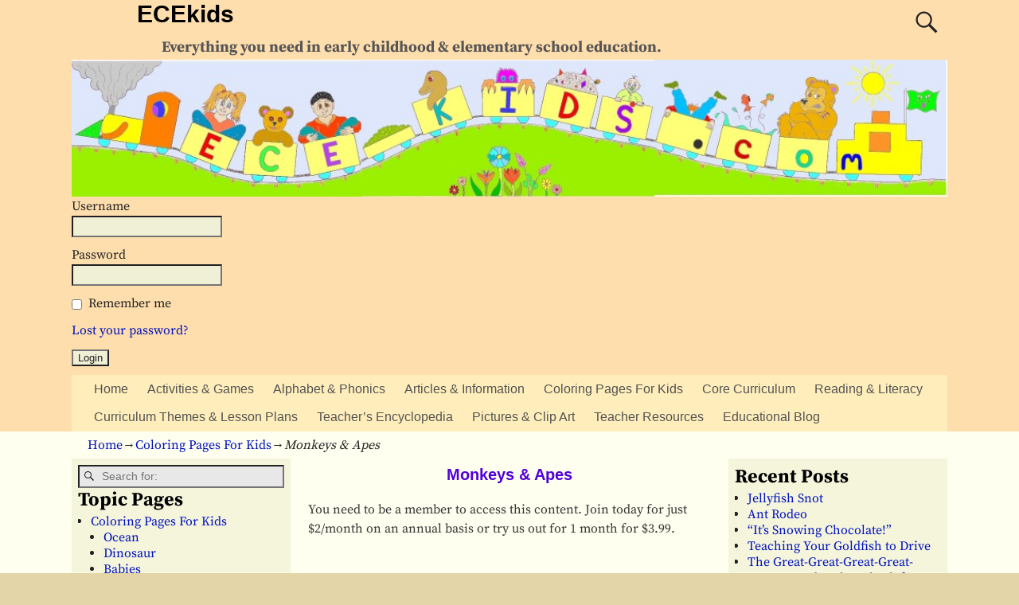

--- FILE ---
content_type: text/html; charset=UTF-8
request_url: https://ecekids.com/coloring-pages-member/zoo/
body_size: 17419
content:
<!DOCTYPE html>
<html lang="en-US">
<head>
    <meta charset="UTF-8"/>
    <meta name='viewport' content='width=device-width,initial-scale=1.0' />

    <link rel="profile" href="//gmpg.org/xfn/11"/>
    <link rel="pingback" href=""/>

    <!-- Self-host Google Fonts -->
<link href='https://ecekids.com/wp-content/themes/weaver-xtreme/assets/css/fonts/google/google-fonts.min.css?ver=6.7' rel='stylesheet' type='text/css'>
<meta name='robots' content='index, follow, max-image-preview:large, max-snippet:-1, max-video-preview:-1' />
	<style>img:is([sizes="auto" i], [sizes^="auto," i]) { contain-intrinsic-size: 3000px 1500px }</style>
	
	<!-- This site is optimized with the Yoast SEO plugin v26.8 - https://yoast.com/product/yoast-seo-wordpress/ -->
	<title>Monkeys &amp; Apes - ECEkids</title>
	<link rel="canonical" href="https://ecekids.com/coloring-pages-member/zoo/" />
	<meta property="og:locale" content="en_US" />
	<meta property="og:type" content="article" />
	<meta property="og:title" content="Monkeys &amp; Apes - ECEkids" />
	<meta property="og:description" content="You need to be a member to access this content. Join today for just $2/month on an annual basis or try us out for 1 month for $3.99. &nbsp; Learn more. Register New Account Log in to renew or change &hellip; Continue reading &rarr;" />
	<meta property="og:url" content="https://ecekids.com/coloring-pages-member/zoo/" />
	<meta property="og:site_name" content="ECEkids" />
	<meta property="article:modified_time" content="2024-08-06T19:38:29+00:00" />
	<meta property="og:image" content="https://ecekids.com/wp-content/uploads/2024/08/Ape-Face-Coloring-pdf-image-232x300.jpg" />
	<meta name="twitter:card" content="summary_large_image" />
	<meta name="twitter:label1" content="Est. reading time" />
	<meta name="twitter:data1" content="2 minutes" />
	<script type="application/ld+json" class="yoast-schema-graph">{"@context":"https://schema.org","@graph":[{"@type":"WebPage","@id":"https://ecekids.com/coloring-pages-member/zoo/","url":"https://ecekids.com/coloring-pages-member/zoo/","name":"Monkeys & Apes - ECEkids","isPartOf":{"@id":"https://ecekids.com/#website"},"primaryImageOfPage":{"@id":"https://ecekids.com/coloring-pages-member/zoo/#primaryimage"},"image":{"@id":"https://ecekids.com/coloring-pages-member/zoo/#primaryimage"},"thumbnailUrl":"https://ecekids.com/wp-content/uploads/2024/08/Ape-Face-Coloring-pdf-image-232x300.jpg","datePublished":"2017-05-30T19:46:13+00:00","dateModified":"2024-08-06T19:38:29+00:00","breadcrumb":{"@id":"https://ecekids.com/coloring-pages-member/zoo/#breadcrumb"},"inLanguage":"en-US","potentialAction":[{"@type":"ReadAction","target":["https://ecekids.com/coloring-pages-member/zoo/"]}]},{"@type":"ImageObject","inLanguage":"en-US","@id":"https://ecekids.com/coloring-pages-member/zoo/#primaryimage","url":"https://ecekids.com/wp-content/uploads/2024/08/Ape-Face-Coloring-pdf-image.jpg","contentUrl":"https://ecekids.com/wp-content/uploads/2024/08/Ape-Face-Coloring-pdf-image.jpg","width":612,"height":792},{"@type":"BreadcrumbList","@id":"https://ecekids.com/coloring-pages-member/zoo/#breadcrumb","itemListElement":[{"@type":"ListItem","position":1,"name":"Home","item":"https://ecekids.com/"},{"@type":"ListItem","position":2,"name":"Coloring Pages For Kids","item":"https://ecekids.com/coloring-pages-member/"},{"@type":"ListItem","position":3,"name":"Monkeys &#038; Apes"}]},{"@type":"WebSite","@id":"https://ecekids.com/#website","url":"https://ecekids.com/","name":"ECEkids","description":"Everything you need in early childhood &amp; elementary school education.","potentialAction":[{"@type":"SearchAction","target":{"@type":"EntryPoint","urlTemplate":"https://ecekids.com/?s={search_term_string}"},"query-input":{"@type":"PropertyValueSpecification","valueRequired":true,"valueName":"search_term_string"}}],"inLanguage":"en-US"}]}</script>
	<!-- / Yoast SEO plugin. -->


<link rel='dns-prefetch' href='//www.googletagmanager.com' />
<link rel='dns-prefetch' href='//stats.wp.com' />
<link rel="alternate" type="application/rss+xml" title="ECEkids &raquo; Feed" href="https://ecekids.com/feed/" />
<link rel="alternate" type="application/rss+xml" title="ECEkids &raquo; Comments Feed" href="https://ecekids.com/comments/feed/" />
<script type="text/javascript">
/* <![CDATA[ */
window._wpemojiSettings = {"baseUrl":"https:\/\/s.w.org\/images\/core\/emoji\/16.0.1\/72x72\/","ext":".png","svgUrl":"https:\/\/s.w.org\/images\/core\/emoji\/16.0.1\/svg\/","svgExt":".svg","source":{"concatemoji":"https:\/\/ecekids.com\/wp-includes\/js\/wp-emoji-release.min.js?ver=fd8fcb11ccf82be851e4af1081acc0a1"}};
/*! This file is auto-generated */
!function(s,n){var o,i,e;function c(e){try{var t={supportTests:e,timestamp:(new Date).valueOf()};sessionStorage.setItem(o,JSON.stringify(t))}catch(e){}}function p(e,t,n){e.clearRect(0,0,e.canvas.width,e.canvas.height),e.fillText(t,0,0);var t=new Uint32Array(e.getImageData(0,0,e.canvas.width,e.canvas.height).data),a=(e.clearRect(0,0,e.canvas.width,e.canvas.height),e.fillText(n,0,0),new Uint32Array(e.getImageData(0,0,e.canvas.width,e.canvas.height).data));return t.every(function(e,t){return e===a[t]})}function u(e,t){e.clearRect(0,0,e.canvas.width,e.canvas.height),e.fillText(t,0,0);for(var n=e.getImageData(16,16,1,1),a=0;a<n.data.length;a++)if(0!==n.data[a])return!1;return!0}function f(e,t,n,a){switch(t){case"flag":return n(e,"\ud83c\udff3\ufe0f\u200d\u26a7\ufe0f","\ud83c\udff3\ufe0f\u200b\u26a7\ufe0f")?!1:!n(e,"\ud83c\udde8\ud83c\uddf6","\ud83c\udde8\u200b\ud83c\uddf6")&&!n(e,"\ud83c\udff4\udb40\udc67\udb40\udc62\udb40\udc65\udb40\udc6e\udb40\udc67\udb40\udc7f","\ud83c\udff4\u200b\udb40\udc67\u200b\udb40\udc62\u200b\udb40\udc65\u200b\udb40\udc6e\u200b\udb40\udc67\u200b\udb40\udc7f");case"emoji":return!a(e,"\ud83e\udedf")}return!1}function g(e,t,n,a){var r="undefined"!=typeof WorkerGlobalScope&&self instanceof WorkerGlobalScope?new OffscreenCanvas(300,150):s.createElement("canvas"),o=r.getContext("2d",{willReadFrequently:!0}),i=(o.textBaseline="top",o.font="600 32px Arial",{});return e.forEach(function(e){i[e]=t(o,e,n,a)}),i}function t(e){var t=s.createElement("script");t.src=e,t.defer=!0,s.head.appendChild(t)}"undefined"!=typeof Promise&&(o="wpEmojiSettingsSupports",i=["flag","emoji"],n.supports={everything:!0,everythingExceptFlag:!0},e=new Promise(function(e){s.addEventListener("DOMContentLoaded",e,{once:!0})}),new Promise(function(t){var n=function(){try{var e=JSON.parse(sessionStorage.getItem(o));if("object"==typeof e&&"number"==typeof e.timestamp&&(new Date).valueOf()<e.timestamp+604800&&"object"==typeof e.supportTests)return e.supportTests}catch(e){}return null}();if(!n){if("undefined"!=typeof Worker&&"undefined"!=typeof OffscreenCanvas&&"undefined"!=typeof URL&&URL.createObjectURL&&"undefined"!=typeof Blob)try{var e="postMessage("+g.toString()+"("+[JSON.stringify(i),f.toString(),p.toString(),u.toString()].join(",")+"));",a=new Blob([e],{type:"text/javascript"}),r=new Worker(URL.createObjectURL(a),{name:"wpTestEmojiSupports"});return void(r.onmessage=function(e){c(n=e.data),r.terminate(),t(n)})}catch(e){}c(n=g(i,f,p,u))}t(n)}).then(function(e){for(var t in e)n.supports[t]=e[t],n.supports.everything=n.supports.everything&&n.supports[t],"flag"!==t&&(n.supports.everythingExceptFlag=n.supports.everythingExceptFlag&&n.supports[t]);n.supports.everythingExceptFlag=n.supports.everythingExceptFlag&&!n.supports.flag,n.DOMReady=!1,n.readyCallback=function(){n.DOMReady=!0}}).then(function(){return e}).then(function(){var e;n.supports.everything||(n.readyCallback(),(e=n.source||{}).concatemoji?t(e.concatemoji):e.wpemoji&&e.twemoji&&(t(e.twemoji),t(e.wpemoji)))}))}((window,document),window._wpemojiSettings);
/* ]]> */
</script>
<style id='wp-emoji-styles-inline-css' type='text/css'>

	img.wp-smiley, img.emoji {
		display: inline !important;
		border: none !important;
		box-shadow: none !important;
		height: 1em !important;
		width: 1em !important;
		margin: 0 0.07em !important;
		vertical-align: -0.1em !important;
		background: none !important;
		padding: 0 !important;
	}
</style>
<link rel='stylesheet' id='wp-block-library-css' href='https://ecekids.com/wp-includes/css/dist/block-library/style.min.css?ver=fd8fcb11ccf82be851e4af1081acc0a1' type='text/css' media='all' />
<style id='wp-block-library-theme-inline-css' type='text/css'>
.wp-block-audio :where(figcaption){color:#555;font-size:13px;text-align:center}.is-dark-theme .wp-block-audio :where(figcaption){color:#ffffffa6}.wp-block-audio{margin:0 0 1em}.wp-block-code{border:1px solid #ccc;border-radius:4px;font-family:Menlo,Consolas,monaco,monospace;padding:.8em 1em}.wp-block-embed :where(figcaption){color:#555;font-size:13px;text-align:center}.is-dark-theme .wp-block-embed :where(figcaption){color:#ffffffa6}.wp-block-embed{margin:0 0 1em}.blocks-gallery-caption{color:#555;font-size:13px;text-align:center}.is-dark-theme .blocks-gallery-caption{color:#ffffffa6}:root :where(.wp-block-image figcaption){color:#555;font-size:13px;text-align:center}.is-dark-theme :root :where(.wp-block-image figcaption){color:#ffffffa6}.wp-block-image{margin:0 0 1em}.wp-block-pullquote{border-bottom:4px solid;border-top:4px solid;color:currentColor;margin-bottom:1.75em}.wp-block-pullquote cite,.wp-block-pullquote footer,.wp-block-pullquote__citation{color:currentColor;font-size:.8125em;font-style:normal;text-transform:uppercase}.wp-block-quote{border-left:.25em solid;margin:0 0 1.75em;padding-left:1em}.wp-block-quote cite,.wp-block-quote footer{color:currentColor;font-size:.8125em;font-style:normal;position:relative}.wp-block-quote:where(.has-text-align-right){border-left:none;border-right:.25em solid;padding-left:0;padding-right:1em}.wp-block-quote:where(.has-text-align-center){border:none;padding-left:0}.wp-block-quote.is-large,.wp-block-quote.is-style-large,.wp-block-quote:where(.is-style-plain){border:none}.wp-block-search .wp-block-search__label{font-weight:700}.wp-block-search__button{border:1px solid #ccc;padding:.375em .625em}:where(.wp-block-group.has-background){padding:1.25em 2.375em}.wp-block-separator.has-css-opacity{opacity:.4}.wp-block-separator{border:none;border-bottom:2px solid;margin-left:auto;margin-right:auto}.wp-block-separator.has-alpha-channel-opacity{opacity:1}.wp-block-separator:not(.is-style-wide):not(.is-style-dots){width:100px}.wp-block-separator.has-background:not(.is-style-dots){border-bottom:none;height:1px}.wp-block-separator.has-background:not(.is-style-wide):not(.is-style-dots){height:2px}.wp-block-table{margin:0 0 1em}.wp-block-table td,.wp-block-table th{word-break:normal}.wp-block-table :where(figcaption){color:#555;font-size:13px;text-align:center}.is-dark-theme .wp-block-table :where(figcaption){color:#ffffffa6}.wp-block-video :where(figcaption){color:#555;font-size:13px;text-align:center}.is-dark-theme .wp-block-video :where(figcaption){color:#ffffffa6}.wp-block-video{margin:0 0 1em}:root :where(.wp-block-template-part.has-background){margin-bottom:0;margin-top:0;padding:1.25em 2.375em}
</style>
<style id='classic-theme-styles-inline-css' type='text/css'>
/*! This file is auto-generated */
.wp-block-button__link{color:#fff;background-color:#32373c;border-radius:9999px;box-shadow:none;text-decoration:none;padding:calc(.667em + 2px) calc(1.333em + 2px);font-size:1.125em}.wp-block-file__button{background:#32373c;color:#fff;text-decoration:none}
</style>
<link rel='stylesheet' id='mediaelement-css' href='https://ecekids.com/wp-includes/js/mediaelement/mediaelementplayer-legacy.min.css?ver=4.2.17' type='text/css' media='all' />
<link rel='stylesheet' id='wp-mediaelement-css' href='https://ecekids.com/wp-includes/js/mediaelement/wp-mediaelement.min.css?ver=fd8fcb11ccf82be851e4af1081acc0a1' type='text/css' media='all' />
<style id='jetpack-sharing-buttons-style-inline-css' type='text/css'>
.jetpack-sharing-buttons__services-list{display:flex;flex-direction:row;flex-wrap:wrap;gap:0;list-style-type:none;margin:5px;padding:0}.jetpack-sharing-buttons__services-list.has-small-icon-size{font-size:12px}.jetpack-sharing-buttons__services-list.has-normal-icon-size{font-size:16px}.jetpack-sharing-buttons__services-list.has-large-icon-size{font-size:24px}.jetpack-sharing-buttons__services-list.has-huge-icon-size{font-size:36px}@media print{.jetpack-sharing-buttons__services-list{display:none!important}}.editor-styles-wrapper .wp-block-jetpack-sharing-buttons{gap:0;padding-inline-start:0}ul.jetpack-sharing-buttons__services-list.has-background{padding:1.25em 2.375em}
</style>
<style id='global-styles-inline-css' type='text/css'>
:root{--wp--preset--aspect-ratio--square: 1;--wp--preset--aspect-ratio--4-3: 4/3;--wp--preset--aspect-ratio--3-4: 3/4;--wp--preset--aspect-ratio--3-2: 3/2;--wp--preset--aspect-ratio--2-3: 2/3;--wp--preset--aspect-ratio--16-9: 16/9;--wp--preset--aspect-ratio--9-16: 9/16;--wp--preset--color--black: #000000;--wp--preset--color--cyan-bluish-gray: #abb8c3;--wp--preset--color--white: #ffffff;--wp--preset--color--pale-pink: #f78da7;--wp--preset--color--vivid-red: #cf2e2e;--wp--preset--color--luminous-vivid-orange: #ff6900;--wp--preset--color--luminous-vivid-amber: #fcb900;--wp--preset--color--light-green-cyan: #7bdcb5;--wp--preset--color--vivid-green-cyan: #00d084;--wp--preset--color--pale-cyan-blue: #8ed1fc;--wp--preset--color--vivid-cyan-blue: #0693e3;--wp--preset--color--vivid-purple: #9b51e0;--wp--preset--gradient--vivid-cyan-blue-to-vivid-purple: linear-gradient(135deg,rgba(6,147,227,1) 0%,rgb(155,81,224) 100%);--wp--preset--gradient--light-green-cyan-to-vivid-green-cyan: linear-gradient(135deg,rgb(122,220,180) 0%,rgb(0,208,130) 100%);--wp--preset--gradient--luminous-vivid-amber-to-luminous-vivid-orange: linear-gradient(135deg,rgba(252,185,0,1) 0%,rgba(255,105,0,1) 100%);--wp--preset--gradient--luminous-vivid-orange-to-vivid-red: linear-gradient(135deg,rgba(255,105,0,1) 0%,rgb(207,46,46) 100%);--wp--preset--gradient--very-light-gray-to-cyan-bluish-gray: linear-gradient(135deg,rgb(238,238,238) 0%,rgb(169,184,195) 100%);--wp--preset--gradient--cool-to-warm-spectrum: linear-gradient(135deg,rgb(74,234,220) 0%,rgb(151,120,209) 20%,rgb(207,42,186) 40%,rgb(238,44,130) 60%,rgb(251,105,98) 80%,rgb(254,248,76) 100%);--wp--preset--gradient--blush-light-purple: linear-gradient(135deg,rgb(255,206,236) 0%,rgb(152,150,240) 100%);--wp--preset--gradient--blush-bordeaux: linear-gradient(135deg,rgb(254,205,165) 0%,rgb(254,45,45) 50%,rgb(107,0,62) 100%);--wp--preset--gradient--luminous-dusk: linear-gradient(135deg,rgb(255,203,112) 0%,rgb(199,81,192) 50%,rgb(65,88,208) 100%);--wp--preset--gradient--pale-ocean: linear-gradient(135deg,rgb(255,245,203) 0%,rgb(182,227,212) 50%,rgb(51,167,181) 100%);--wp--preset--gradient--electric-grass: linear-gradient(135deg,rgb(202,248,128) 0%,rgb(113,206,126) 100%);--wp--preset--gradient--midnight: linear-gradient(135deg,rgb(2,3,129) 0%,rgb(40,116,252) 100%);--wp--preset--font-size--small: 13px;--wp--preset--font-size--medium: 20px;--wp--preset--font-size--large: 36px;--wp--preset--font-size--x-large: 42px;--wp--preset--spacing--20: 0.44rem;--wp--preset--spacing--30: 0.67rem;--wp--preset--spacing--40: 1rem;--wp--preset--spacing--50: 1.5rem;--wp--preset--spacing--60: 2.25rem;--wp--preset--spacing--70: 3.38rem;--wp--preset--spacing--80: 5.06rem;--wp--preset--shadow--natural: 6px 6px 9px rgba(0, 0, 0, 0.2);--wp--preset--shadow--deep: 12px 12px 50px rgba(0, 0, 0, 0.4);--wp--preset--shadow--sharp: 6px 6px 0px rgba(0, 0, 0, 0.2);--wp--preset--shadow--outlined: 6px 6px 0px -3px rgba(255, 255, 255, 1), 6px 6px rgba(0, 0, 0, 1);--wp--preset--shadow--crisp: 6px 6px 0px rgba(0, 0, 0, 1);}:where(.is-layout-flex){gap: 0.5em;}:where(.is-layout-grid){gap: 0.5em;}body .is-layout-flex{display: flex;}.is-layout-flex{flex-wrap: wrap;align-items: center;}.is-layout-flex > :is(*, div){margin: 0;}body .is-layout-grid{display: grid;}.is-layout-grid > :is(*, div){margin: 0;}:where(.wp-block-columns.is-layout-flex){gap: 2em;}:where(.wp-block-columns.is-layout-grid){gap: 2em;}:where(.wp-block-post-template.is-layout-flex){gap: 1.25em;}:where(.wp-block-post-template.is-layout-grid){gap: 1.25em;}.has-black-color{color: var(--wp--preset--color--black) !important;}.has-cyan-bluish-gray-color{color: var(--wp--preset--color--cyan-bluish-gray) !important;}.has-white-color{color: var(--wp--preset--color--white) !important;}.has-pale-pink-color{color: var(--wp--preset--color--pale-pink) !important;}.has-vivid-red-color{color: var(--wp--preset--color--vivid-red) !important;}.has-luminous-vivid-orange-color{color: var(--wp--preset--color--luminous-vivid-orange) !important;}.has-luminous-vivid-amber-color{color: var(--wp--preset--color--luminous-vivid-amber) !important;}.has-light-green-cyan-color{color: var(--wp--preset--color--light-green-cyan) !important;}.has-vivid-green-cyan-color{color: var(--wp--preset--color--vivid-green-cyan) !important;}.has-pale-cyan-blue-color{color: var(--wp--preset--color--pale-cyan-blue) !important;}.has-vivid-cyan-blue-color{color: var(--wp--preset--color--vivid-cyan-blue) !important;}.has-vivid-purple-color{color: var(--wp--preset--color--vivid-purple) !important;}.has-black-background-color{background-color: var(--wp--preset--color--black) !important;}.has-cyan-bluish-gray-background-color{background-color: var(--wp--preset--color--cyan-bluish-gray) !important;}.has-white-background-color{background-color: var(--wp--preset--color--white) !important;}.has-pale-pink-background-color{background-color: var(--wp--preset--color--pale-pink) !important;}.has-vivid-red-background-color{background-color: var(--wp--preset--color--vivid-red) !important;}.has-luminous-vivid-orange-background-color{background-color: var(--wp--preset--color--luminous-vivid-orange) !important;}.has-luminous-vivid-amber-background-color{background-color: var(--wp--preset--color--luminous-vivid-amber) !important;}.has-light-green-cyan-background-color{background-color: var(--wp--preset--color--light-green-cyan) !important;}.has-vivid-green-cyan-background-color{background-color: var(--wp--preset--color--vivid-green-cyan) !important;}.has-pale-cyan-blue-background-color{background-color: var(--wp--preset--color--pale-cyan-blue) !important;}.has-vivid-cyan-blue-background-color{background-color: var(--wp--preset--color--vivid-cyan-blue) !important;}.has-vivid-purple-background-color{background-color: var(--wp--preset--color--vivid-purple) !important;}.has-black-border-color{border-color: var(--wp--preset--color--black) !important;}.has-cyan-bluish-gray-border-color{border-color: var(--wp--preset--color--cyan-bluish-gray) !important;}.has-white-border-color{border-color: var(--wp--preset--color--white) !important;}.has-pale-pink-border-color{border-color: var(--wp--preset--color--pale-pink) !important;}.has-vivid-red-border-color{border-color: var(--wp--preset--color--vivid-red) !important;}.has-luminous-vivid-orange-border-color{border-color: var(--wp--preset--color--luminous-vivid-orange) !important;}.has-luminous-vivid-amber-border-color{border-color: var(--wp--preset--color--luminous-vivid-amber) !important;}.has-light-green-cyan-border-color{border-color: var(--wp--preset--color--light-green-cyan) !important;}.has-vivid-green-cyan-border-color{border-color: var(--wp--preset--color--vivid-green-cyan) !important;}.has-pale-cyan-blue-border-color{border-color: var(--wp--preset--color--pale-cyan-blue) !important;}.has-vivid-cyan-blue-border-color{border-color: var(--wp--preset--color--vivid-cyan-blue) !important;}.has-vivid-purple-border-color{border-color: var(--wp--preset--color--vivid-purple) !important;}.has-vivid-cyan-blue-to-vivid-purple-gradient-background{background: var(--wp--preset--gradient--vivid-cyan-blue-to-vivid-purple) !important;}.has-light-green-cyan-to-vivid-green-cyan-gradient-background{background: var(--wp--preset--gradient--light-green-cyan-to-vivid-green-cyan) !important;}.has-luminous-vivid-amber-to-luminous-vivid-orange-gradient-background{background: var(--wp--preset--gradient--luminous-vivid-amber-to-luminous-vivid-orange) !important;}.has-luminous-vivid-orange-to-vivid-red-gradient-background{background: var(--wp--preset--gradient--luminous-vivid-orange-to-vivid-red) !important;}.has-very-light-gray-to-cyan-bluish-gray-gradient-background{background: var(--wp--preset--gradient--very-light-gray-to-cyan-bluish-gray) !important;}.has-cool-to-warm-spectrum-gradient-background{background: var(--wp--preset--gradient--cool-to-warm-spectrum) !important;}.has-blush-light-purple-gradient-background{background: var(--wp--preset--gradient--blush-light-purple) !important;}.has-blush-bordeaux-gradient-background{background: var(--wp--preset--gradient--blush-bordeaux) !important;}.has-luminous-dusk-gradient-background{background: var(--wp--preset--gradient--luminous-dusk) !important;}.has-pale-ocean-gradient-background{background: var(--wp--preset--gradient--pale-ocean) !important;}.has-electric-grass-gradient-background{background: var(--wp--preset--gradient--electric-grass) !important;}.has-midnight-gradient-background{background: var(--wp--preset--gradient--midnight) !important;}.has-small-font-size{font-size: var(--wp--preset--font-size--small) !important;}.has-medium-font-size{font-size: var(--wp--preset--font-size--medium) !important;}.has-large-font-size{font-size: var(--wp--preset--font-size--large) !important;}.has-x-large-font-size{font-size: var(--wp--preset--font-size--x-large) !important;}
:where(.wp-block-post-template.is-layout-flex){gap: 1.25em;}:where(.wp-block-post-template.is-layout-grid){gap: 1.25em;}
:where(.wp-block-columns.is-layout-flex){gap: 2em;}:where(.wp-block-columns.is-layout-grid){gap: 2em;}
:root :where(.wp-block-pullquote){font-size: 1.5em;line-height: 1.6;}
</style>
<link rel='stylesheet' id='wp-components-css' href='https://ecekids.com/wp-includes/css/dist/components/style.min.css?ver=fd8fcb11ccf82be851e4af1081acc0a1' type='text/css' media='all' />
<link rel='stylesheet' id='godaddy-styles-css' href='https://ecekids.com/wp-content/mu-plugins/vendor/wpex/godaddy-launch/includes/Dependencies/GoDaddy/Styles/build/latest.css?ver=2.0.2' type='text/css' media='all' />
<link rel='stylesheet' id='weaverx-font-sheet-css' href='https://ecekids.com/wp-content/themes/weaver-xtreme/assets/css/fonts.min.css?ver=6.7' type='text/css' media='all' />
<link rel='stylesheet' id='weaverx-style-sheet-css' href='https://ecekids.com/wp-content/themes/weaver-xtreme/assets/css/style-weaverx.min.css?ver=6.7' type='text/css' media='all' />
<style id='weaverx-style-sheet-inline-css' type='text/css'>
#wrapper{max-width:1100px}a,.wrapper a{color:#0011BB}a:hover,.wrapper a:hover{color:#BB1100}#branding #header-image img{float:left}/* float-left*/.weaverx-theme-menu .current_page_item >a,.weaverx-theme-menu .current-menu-item >a,.weaverx-theme-menu .current-cat >a,.weaverx-theme-menu .current_page_ancestor >a,.weaverx-theme-menu .current-category-ancestor >a,.weaverx-theme-menu .current-menu-ancestor >a,.weaverx-theme-menu .current-menu-parent >a,.weaverx-theme-menu .current-category-parent >a{color:#222222 !important}.weaverx-theme-menu .current_page_item >a,.weaverx-theme-menu .current-menu-item >a,.weaverx-theme-menu .current-cat >a,.weaverx-theme-menu .current_page_ancestor >a,.weaverx-theme-menu .current-category-ancestor >a,.weaverx-theme-menu .current-menu-ancestor >a,.weaverx-theme-menu .current-menu-parent >a,.weaverx-theme-menu .current-category-parent >a{font-weight:bold}#comments-title h3,#comments-title h4,#respond h3{color:#000000}.commentlist li.comment,#respond{background-color:#F5F5DC}#respond input#submit{background-color:#D9D9C3}body{background-color:#E3D5A7}.menu-primary .wvrx-menu-container,.menu-primary .site-title-on-menu,.menu-primary .site-title-on-menu a{background-color:#FFEEBB}.menu-primary .wvrx-menu-container,.menu-primary .site-title-on-menu,.menu-primary .site-title-on-menu a{color:#525252}.menu-secondary .wvrx-menu-container{background-color:#FFEEBB}.menu-secondary .wvrx-menu-container{color:#525252}.menu-primary .wvrx-menu ul li a,.menu-primary .wvrx-menu ul.mega-menu li{background-color:#EEDDAA}.menu-primary .wvrx-menu ul li a,.menu-primary .wvrx-menu ul.mega-menu li{color:#000000}.menu-secondary .wvrx-menu ul li a,.menu-secondary .wvrx-menu ul.mega-menu li{background-color:#EEDDAA}.menu-secondary .wvrx-menu ul li a,.menu-secondary .wvrx-menu ul.mega-menu li{color:#000000}.menu-primary .wvrx-menu >li >a{color:#525252}.menu-primary .wvrx-menu >li >a:hover{color:#FFEEBB !important}.menu-primary .wvrx-menu >li >a:hover{background-color:#887755 !important}.menu-secondary .wvrx-menu >li >a{color:#525252}.menu-secondary .wvrx-menu >li >a:hover{color:#FFEEBB !important}.menu-secondary .wvrx-menu >li >a:hover{background-color:#887755 !important}.menu-primary .wvrx-menu ul li a{color:#000000}.menu-primary .wvrx-menu ul li a:hover{color:#000000 !important}.menu-primary .wvrx-menu ul li a:hover{background-color:#887755 !important}.menu-secondary .wvrx-menu ul li a{color:#000000}.menu-secondary .wvrx-menu ul li a:hover{color:#000000 !important}.menu-secondary .wvrx-menu ul li a:hover{background-color:#887755 !important}.menu-primary .menu-toggle-button{color:#525252}@media( min-width:768px){.menu-primary .wvrx-menu,.menu-primary .wvrx-menu-container{text-align:left}}.menu-primary .menu-arrows .toggle-submenu:after{color:#525252}.menu-primary .menu-arrows ul .toggle-submenu:after{color:#525252}.menu-primary .menu-arrows.is-mobile-menu.menu-arrows ul a .toggle-submenu:after{color:#525252}.menu-primary .menu-arrows ul .toggle-submenu:after{color:#000000}.menu-primary .is-mobile-menu.menu-arrows .toggle-submenu{background-color:#DECFA3}.menu-secondary .menu-toggle-button{color:#525252}@media( min-width:768px){.menu-secondary .wvrx-menu,.menu-secondary .wvrx-menu-container{text-align:left}}.menu-secondary .menu-arrows .toggle-submenu:after{color:#525252}.menu-secondary .menu-arrows ul .toggle-submenu:after{color:#525252}.menu-secondary .menu-arrows.is-mobile-menu.menu-arrows ul a .toggle-submenu:after{color:#525252}.menu-secondary .menu-arrows ul .toggle-submenu:after{color:#000000}.menu-secondary .is-mobile-menu.menu-arrows .toggle-submenu{background-color:#DECFA3}@media( min-width:768px){.menu-extra .wvrx-menu,.menu-extra .wvrx-menu-container{text-align:left}}@media screen and ( min-width:768px){}.l-widget-area-top{width:90%}@media (max-width:580px){.l-widget-area-top{width:100%}}.l-widget-area-bottom{width:90%}@media (max-width:580px){.l-widget-area-bottom{width:100%}}#primary-widget-area{background-color:#F5F5DC}.widget-area-primary{background-color:#F5F5DC}#secondary-widget-area{background-color:#F5F5DC}.widget-area-secondary{background-color:#F5F5DC}.widget-area-top{background-color:#F5F5DC}.widget-area-bottom{background-color:#F5F5DC}#header{background-color:#FFDEAD}#colophon{background-color:#FFDEAD}#footer-widget-area{background-color:#F5F5DC}.widget-area-footer{background-color:#F5F5DC}#content{color:#333333}#container{background-color:#FFFFF0}#wrapper{background-color:#FFFFF0}#wrapper{color:#222}.post-area{color:#6B6B6B}.wrapper #site-title a,.wrapper .site-title a{color:#000000}#site-tagline >span,.site-tagline >span{color:#555555}.page-title{color:#5000DB}.wrapper .post-title a,.wrapper .post-title a:visited{color:#000000}.widget-title{color:#000000}.wrapper .post-title a:hover{color:#BB1100}.blog .sticky{background-color:#F0F0D6}input,textarea{background-color:#F0F0D6}input,textarea{color:#222222}.menu-primary .wvrx-menu-container .search-form .search-submit{color:#525252}#content .search-form .search-submit{color:#333333}#wrapper .search-form .search-submit{color:#222}#inject_fixedtop,#inject_fixedbottom,.wvrx-fixedtop,.wvrx-fixonscroll{max-width:1100px}@media ( max-width:1100px){.wvrx-fixedtop,.wvrx-fixonscroll,#inject_fixedtop,#inject_fixedbottom{left:0;margin-left:0 !important;margin-right:0 !important}}@media ( min-width:1100px){#inject_fixedtop{margin-left:-0px;margin-right:-0px}.wvrx-fixedtop,.wvrx-fixonscroll{margin-left:0;margin-right:calc( 0 - 0 - 0 )}}@media ( min-width:1100px){#inject_fixedbottom{margin-left:-0px;margin-right:-0px}}/* Weaver Xtreme Plus CSS Styles - Version 3.0 *//* Weaver Xtreme Plus Background Images */#content{line-height:1.2 em;text-align:justified;padding-bottom:5px}.page-title{text-align:center;font-size:3.0 em}.h1{font-weight:bold;font-size:3.0 em;padding:0}.h2{font-weight:bold;font-size:2.0 em;padding:0}.h3{font-weight:bold;font-size:1.5 em;padding:0}
</style>
<script type="text/javascript" src="https://ecekids.com/wp-includes/js/jquery/jquery.min.js?ver=3.7.1" id="jquery-core-js"></script>
<script type="text/javascript" src="https://ecekids.com/wp-includes/js/jquery/jquery-migrate.min.js?ver=3.4.1" id="jquery-migrate-js"></script>
<script type="text/javascript" id="weaver-xtreme-JSLib-js-extra">
/* <![CDATA[ */
var wvrxOpts = {"useSmartMenus":"0","menuAltswitch":"767","mobileAltLabel":"","primaryScroll":"none","primaryMove":"0","secondaryScroll":"none","secondaryMove":"0","headerVideoClass":"has-header-video"};
/* ]]> */
</script>
<script type="text/javascript" src="https://ecekids.com/wp-content/themes/weaver-xtreme/assets/js/weaverxjslib.min.js?ver=6.7" id="weaver-xtreme-JSLib-js"></script>

<!-- Google tag (gtag.js) snippet added by Site Kit -->
<!-- Google Analytics snippet added by Site Kit -->
<script type="text/javascript" src="https://www.googletagmanager.com/gtag/js?id=G-RKC26STYY2" id="google_gtagjs-js" async></script>
<script type="text/javascript" id="google_gtagjs-js-after">
/* <![CDATA[ */
window.dataLayer = window.dataLayer || [];function gtag(){dataLayer.push(arguments);}
gtag("set","linker",{"domains":["ecekids.com"]});
gtag("js", new Date());
gtag("set", "developer_id.dZTNiMT", true);
gtag("config", "G-RKC26STYY2");
/* ]]> */
</script>
<link rel="https://api.w.org/" href="https://ecekids.com/wp-json/" /><link rel="alternate" title="JSON" type="application/json" href="https://ecekids.com/wp-json/wp/v2/pages/2878" /><link rel="EditURI" type="application/rsd+xml" title="RSD" href="https://ecekids.com/xmlrpc.php?rsd" />

<link rel='shortlink' href='https://ecekids.com/?p=2878' />
<link rel="alternate" title="oEmbed (JSON)" type="application/json+oembed" href="https://ecekids.com/wp-json/oembed/1.0/embed?url=https%3A%2F%2Fecekids.com%2Fcoloring-pages-member%2Fzoo%2F" />
<link rel="alternate" title="oEmbed (XML)" type="text/xml+oembed" href="https://ecekids.com/wp-json/oembed/1.0/embed?url=https%3A%2F%2Fecekids.com%2Fcoloring-pages-member%2Fzoo%2F&#038;format=xml" />
<meta name="generator" content="Site Kit by Google 1.170.0" /><script type="text/javascript">
(function(url){
	if(/(?:Chrome\/26\.0\.1410\.63 Safari\/537\.31|WordfenceTestMonBot)/.test(navigator.userAgent)){ return; }
	var addEvent = function(evt, handler) {
		if (window.addEventListener) {
			document.addEventListener(evt, handler, false);
		} else if (window.attachEvent) {
			document.attachEvent('on' + evt, handler);
		}
	};
	var removeEvent = function(evt, handler) {
		if (window.removeEventListener) {
			document.removeEventListener(evt, handler, false);
		} else if (window.detachEvent) {
			document.detachEvent('on' + evt, handler);
		}
	};
	var evts = 'contextmenu dblclick drag dragend dragenter dragleave dragover dragstart drop keydown keypress keyup mousedown mousemove mouseout mouseover mouseup mousewheel scroll'.split(' ');
	var logHuman = function() {
		if (window.wfLogHumanRan) { return; }
		window.wfLogHumanRan = true;
		var wfscr = document.createElement('script');
		wfscr.type = 'text/javascript';
		wfscr.async = true;
		wfscr.src = url + '&r=' + Math.random();
		(document.getElementsByTagName('head')[0]||document.getElementsByTagName('body')[0]).appendChild(wfscr);
		for (var i = 0; i < evts.length; i++) {
			removeEvent(evts[i], logHuman);
		}
	};
	for (var i = 0; i < evts.length; i++) {
		addEvent(evts[i], logHuman);
	}
})('//ecekids.com/?wordfence_lh=1&hid=A833366FBDA294D66A37DE7C65F5E4E0');
</script>	<style>img#wpstats{display:none}</style>
		<!-- Weaver Xtreme 6.7 ( 22 ) Antique Ivory-V-20 --> <!-- Weaver Xtreme Theme Support 6.5.1 --> <!-- Weaver Xtreme Plus 3.0 --> 
<!-- End of Weaver Xtreme options -->
</head>
<!-- **** body **** -->
<body class="wp-singular page-template-default page page-id-2878 page-child parent-pageid-511 wp-embed-responsive wp-theme-weaver-xtreme metaslider-plugin singular not-logged-in weaverx-theme-body wvrx-not-safari is-menu-desktop is-menu-default weaverx-page-page weaverx-sb-split weaverx-has-sb" itemtype="https://schema.org/WebPage" itemscope>

<a href="#page-bottom"
   id="page-top">&darr;</a> <!-- add custom CSS to use this page-bottom link -->
<div id="wvrx-page-width">&nbsp;</div>
<!--googleoff: all-->
<noscript><p
            style="border:1px solid red;font-size:14px;background-color:pink;padding:5px;margin-left:auto;margin-right:auto;max-width:640px;text-align:center;">
        JAVASCRIPT IS DISABLED. Please enable JavaScript on your browser to best view this site.</p>
</noscript>
<!--googleon: all--><!-- displayed only if JavaScript disabled -->

<div id="wrapper" class="wrapper font-source-serif-pro align-center">
<div class="clear-preheader clear-both"></div>
<div id="header" class="header font-inherit wvrx-fullwidth header-as-img">
<div id="header-inside" class="block-inside"><header id="branding" itemtype="https://schema.org/WPHeader" itemscope>
    <div id='title-tagline' class='clearfix  '>
    <h1 id="site-title"
        class="l-font-size-title font-sans-serif"><a
                href="https://ecekids.com/" title="ECEkids"
                rel="home">
            ECEkids</a></h1>

            <div id="header-search"
             class="hide-none"><form role="search"       method="get" class="search-form" action="https://ecekids.com/">
    <label for="search-form-1">
        <span class="screen-reader-text">Search for:</span>
        <input type="search" id="search-form-1" class="search-field"
               placeholder="Search for:" value=""
               name="s"/>
    </label>
    <button type="submit" class="search-submit"><span class="genericon genericon-search"></span>
    </button>

</form>

</div><h2 id="site-tagline" class="hide-none"><span  class="font-inherit">Everything you need in early childhood &amp; elementary school education.</span></h2>    </div><!-- /.title-tagline -->
<div id="header-image" class="header-image header-image-type-std"><div id="wp-custom-header" class="wp-custom-header"><img src="https://ecekids.com/wp-content/uploads/2018/12/Educational-school-kids-train.jpg" width="1050" height="165" alt="" srcset="https://ecekids.com/wp-content/uploads/2018/12/Educational-school-kids-train.jpg 1050w, https://ecekids.com/wp-content/uploads/2018/12/Educational-school-kids-train-300x47.jpg 300w, https://ecekids.com/wp-content/uploads/2018/12/Educational-school-kids-train-768x121.jpg 768w, https://ecekids.com/wp-content/uploads/2018/12/Educational-school-kids-train-1024x161.jpg 1024w" sizes="(max-width: 1050px) 100vw, 1050px" decoding="async" fetchpriority="high" /></div>
</div><!-- #header-image -->
            <div id="header-html" class="font-inherit">
                

	
	<form id="rcp_login_form"  class="rcp_form" method="POST" action="https://ecekids.com/coloring-pages-member/zoo/">

		
		<fieldset class="rcp_login_data">
			<p>
				<label for="rcp_user_login">Username</label>
				<input name="rcp_user_login" id="rcp_user_login" class="required" type="text"/>
			</p>
			<p>
				<label for="rcp_user_pass">Password</label>
				<input name="rcp_user_pass" id="rcp_user_pass" class="required" type="password"/>
			</p>
						<p>
				<input type="checkbox" name="rcp_user_remember" id="rcp_user_remember" value="1"/>
				<label for="rcp_user_remember">Remember me</label>
			</p>
			<p class="rcp_lost_password"><a href="/coloring-pages-member/zoo/?rcp_action=lostpassword">Lost your password?</a></p>
			<p>
				<input type="hidden" name="rcp_action" value="login"/>
				<input type="hidden" name="rcp_redirect" value="https://ecekids.com/register/welcome"/>
				<input type="hidden" name="rcp_login_nonce" value="8ae579c635"/>
				<input id="rcp_login_submit" class="rcp-button" type="submit" value="Login"/>
			</p>
					</fieldset>

		
	</form>
            </div> <!-- #header-html -->
        <div class="clear-branding clear-both"></div>        </header><!-- #branding -->
        <div class="clear-menu-primary clear-both"></div>

<div id="nav-primary" class="menu-primary menu-primary-standard menu-type-standard" itemtype="https://schema.org/SiteNavigationElement" itemscope>
<div class="wvrx-menu-container font-sans-serif"><div class="wvrx-menu-clear"></div><ul id="menu-top-menue" class="weaverx-theme-menu wvrx-menu menu-hover menu-alignleft"><li id="menu-item-7239" class="menu-item menu-item-type-custom menu-item-object-custom menu-item-home menu-item-7239"><a href="https://ecekids.com/">Home</a></li>
<li id="menu-item-7240" class="menu-item menu-item-type-post_type menu-item-object-page menu-item-7240"><a href="https://ecekids.com/kids-activities-games-members/">Activities &#038; Games</a></li>
<li id="menu-item-7241" class="menu-item menu-item-type-post_type menu-item-object-page menu-item-7241"><a href="https://ecekids.com/alphabet-phonics/">Alphabet &#038; Phonics</a></li>
<li id="menu-item-7242" class="menu-item menu-item-type-post_type menu-item-object-page menu-item-7242"><a href="https://ecekids.com/articles-information/">Articles &#038; Information</a></li>
<li id="menu-item-7243" class="menu-item menu-item-type-post_type menu-item-object-page current-page-ancestor menu-item-7243"><a href="https://ecekids.com/coloring-pages-member/">Coloring Pages For Kids</a></li>
<li id="menu-item-7244" class="menu-item menu-item-type-post_type menu-item-object-page menu-item-7244"><a href="https://ecekids.com/curriculum/">Core Curriculum</a></li>
<li id="menu-item-7245" class="menu-item menu-item-type-post_type menu-item-object-page menu-item-7245"><a href="https://ecekids.com/reading-literacy/">Reading &#038; Literacy</a></li>
<li id="menu-item-7246" class="menu-item menu-item-type-post_type menu-item-object-page menu-item-7246"><a href="https://ecekids.com/curriculum-themes/">Curriculum Themes &#038; Lesson Plans</a></li>
<li id="menu-item-7247" class="menu-item menu-item-type-post_type menu-item-object-page menu-item-7247"><a href="https://ecekids.com/teaching-kids-learning/">Teacher&#8217;s Encyclopedia</a></li>
<li id="menu-item-7248" class="menu-item menu-item-type-post_type menu-item-object-page menu-item-7248"><a href="https://ecekids.com/pictures-clip-art/">Pictures &#038; Clip Art</a></li>
<li id="menu-item-7249" class="menu-item menu-item-type-post_type menu-item-object-page menu-item-7249"><a href="https://ecekids.com/teacher-resources/">Teacher Resources</a></li>
<li id="menu-item-7250" class="menu-item menu-item-type-post_type menu-item-object-page menu-item-7250"><a href="https://ecekids.com/learning-education-blog/">Educational Blog</a></li>
</ul><div style="clear:both;"></div></div></div><div class='clear-menu-primary-end' style='clear:both;'></div><!-- /.menu-primary -->


</div></div><div class='clear-header-end clear-both'></div><!-- #header-inside,#header -->

<div id="container" class="container container-page relative font-inherit wvrx-fullwidth"><div id="container-inside" class="block-inside">

    <div id="infobar" class="font-inherit">
        <span id="breadcrumbs"><span class="crumbs"><a href="https://ecekids.com/">Home</a>&rarr;<a href="https://ecekids.com/coloring-pages-member/">Coloring Pages For Kids</a>&rarr;<span class="bcur-page">Monkeys &#038; Apes</span></span></span>        <span class='infobar_right'>
<span id="infobar_paginate"></span>
	</span></div>
    <div class="clear-info-bar-end" style="clear:both;">
    </div><!-- #infobar -->

    <div id="content" role="main" class="content l-content-ssb m-full s-full font-inherit" itemtype="https://schema.org/WebPageElement" itemscope itemprop="mainContentOfPage"> <!-- page -->
<article id="post-2878" class="content-page post-2878 page type-page status-publish hentry rcp-is-restricted rcp-no-access">
    			<header class="page-header">
								<h1 class="page-title entry-title s-font-size-title font-sans-serif" itemprop="headline name">Monkeys &#038; Apes</h1>
			</header><!-- .page-header -->
			    <div class="entry-content clearfix">

        <link itemprop="mainEntityOfPage" href="https://ecekids.com/coloring-pages-member/zoo/" /><p>You need to be a member to access this content. Join today for just $2/month on an annual basis or try us out for 1 month for $3.99.</p>
<p>&nbsp;</p>
<p><a href="https://ecekids.com/curriculum-website-membership/">Learn more.</a></p>
<p>
	<h3 class="rcp_header">
		Register New Account	</h3>

<form id="rcp_registration_form" class="rcp_form" method="POST" action="https://ecekids.com/coloring-pages-member/zoo/">

	
	<div class="rcp_login_link">
		<p><a href="https://ecekids.com/wp-login.php?redirect_to=https%3A%2F%2Fecekids.com%2Fcoloring-pages-member%2Fzoo%2F">Log in</a> to renew or change an existing membership.</p>
	</div>

	
	<fieldset class="rcp_user_fieldset">
		<p id="rcp_user_login_wrap">
			<label for="rcp_user_login">Username</label>
			<input name="rcp_user_login" id="rcp_user_login" class="required" type="text" />
		</p>
		<p id="rcp_user_email_wrap">
			<label for="rcp_user_email">Email</label>
			<input name="rcp_user_email" id="rcp_user_email" class="required" type="text" />
		</p>
		<p id="rcp_user_first_wrap">
			<label for="rcp_user_first">First Name</label>
			<input name="rcp_user_first" id="rcp_user_first" type="text" />
		</p>
		<p id="rcp_user_last_wrap">
			<label for="rcp_user_last">Last Name</label>
			<input name="rcp_user_last" id="rcp_user_last" type="text" />
		</p>
		<p id="rcp_password_wrap">
			<label for="rcp_password">Password</label>
			<input name="rcp_user_pass" id="rcp_password" class="required" type="password"/>
		</p>
		<p id="rcp_password_again_wrap">
			<label for="rcp_password_again">Password Again</label>
			<input name="rcp_user_pass_confirm" id="rcp_password_again" class="required" type="password"/>
		</p>

		
	</fieldset>
	
	
	<fieldset class="rcp_subscription_fieldset">
						<p class="rcp_subscription_message">Choose your membership level</p>
				<ul id="rcp_subscription_levels">
											<li class="rcp_subscription_level rcp_subscription_level_1">
					<input type="radio" id="rcp_subscription_level_1" class="required rcp_level" checked="checked" name="rcp_level" rel="19" value="1" />
					<label for="rcp_subscription_level_1">
						<span class="rcp_subscription_level_name">One Year</span><span class="rcp_separator">&nbsp;-&nbsp;</span><span class="rcp_price" rel="19">&#36;19.00</span><span class="rcp_separator">&nbsp;-&nbsp;</span>
						<span class="rcp_level_duration">1&nbsp;Year</span>
												<div class="rcp_level_description"> Premium access to our complete site for one year at the super low rate of just one dollar a month!</div>
					</label>

				</li>
															<li class="rcp_subscription_level rcp_subscription_level_2">
					<input type="radio" id="rcp_subscription_level_2" class="required rcp_level"  name="rcp_level" rel="3.99" value="2" />
					<label for="rcp_subscription_level_2">
						<span class="rcp_subscription_level_name">Monthly</span><span class="rcp_separator">&nbsp;-&nbsp;</span><span class="rcp_price" rel="3.99">&#36;3.99</span><span class="rcp_separator">&nbsp;-&nbsp;</span>
						<span class="rcp_level_duration">1&nbsp;Month</span>
												<div class="rcp_level_description"> Not sure if we're right for you? Try our site for one month for just 3.99 (the price of a Happy Meal). If you like it, you can upgrade to an annual membership and receive a pro-rated discount on what you've paid. If not, cancel at any time.</div>
					</label>

				</li>
									</ul>
		</fieldset>

	
		<div class="rcp_registration_total"></div>
	
	<div class="rcp_gateway_fields">
									<input type="hidden" name="rcp_gateway" value="paypal" data-supports-recurring="yes" data-supports-trial="yes"/>
						</div>

	
	
		<input type="hidden" id="rcp-registration-type" name="registration_type" value="" />
	<input type="hidden" id="rcp-membership-id" name="membership_id" value="0" />
	
	<p id="rcp_submit_wrap">
		<input type="hidden" name="rcp_register_nonce" value="73de62ccc6"/>
		<input type="submit" name="rcp_submit_registration" id="rcp_submit" class="rcp-button" value="Register"/>
	</p>
</form>
</p>
    </div><!-- .entry-content -->

</article><!-- #post-2878 -->
<div class="clear-sb-postcontent-page clear-both"></div><div class="clear-sitewide-bottom-widget-area clear-both"></div>
</div><!-- /#content -->

            <div id="primary-widget-area" class="widget-area l-sb-left-split m-half-rm s-full font-inherit"
                 role="complementary" itemtype="https://schema.org/WPSideBar" itemscope>
                <aside id="search-2" class="widget widget_search font-inherit widget-1 widget-first widget-first-vert widget-odd"><form role="search"       method="get" class="search-form" action="https://ecekids.com/">
    <label for="search-form-2">
        <span class="screen-reader-text">Search for:</span>
        <input type="search" id="search-form-2" class="search-field"
               placeholder="Search for:" value=""
               name="s"/>
    </label>
    <button type="submit" class="search-submit"><span class="genericon genericon-search"></span>
    </button>

</form>

</aside><aside id="advanced_sidebar_menu-2" class="widget advanced-sidebar-menu advanced-sidebar-page font-inherit widget-2 widget-last widget-last-vert widget-even"><h3 class="widget-title font-inherit">Topic Pages</h3><!-- advanced-sidebar-menu/core-template --><ul class="parent-sidebar-menu" data-level="0"><li class="page_item page-item-511 current_page_ancestor current_page_parent menu-item has_children current-menu-parent current-menu-ancestor"><a href="https://ecekids.com/coloring-pages-member/">Coloring Pages For Kids</a><ul class="child-sidebar-menu" data-level="1"><li class="page_item page-item-513 menu-item"><a href="https://ecekids.com/coloring-pages-member/ocean-coloring-sheets/">Ocean</a></li>
<li class="page_item page-item-550 menu-item"><a href="https://ecekids.com/coloring-pages-member/dinosaur/">Dinosaur</a></li>
<li class="page_item page-item-762 menu-item"><a href="https://ecekids.com/coloring-pages-member/babies/">Babies</a></li>
<li class="page_item page-item-2546 menu-item"><a href="https://ecekids.com/coloring-pages-member/alaska-arctic-eskimos/">Alaska, the Arctic &#038; Eskimos</a></li>
<li class="page_item page-item-1169 menu-item"><a href="https://ecekids.com/coloring-pages-member/ancient-civilizations/">Ancient Civilizations</a></li>
<li class="page_item page-item-1095 menu-item"><a href="https://ecekids.com/coloring-pages-member/art-artistic/">Art &#038; Artistic</a></li>
<li class="page_item page-item-1135 menu-item"><a href="https://ecekids.com/coloring-pages-member/buildings-architecture/">Buildings &#038; Architecture</a></li>
<li class="page_item page-item-1171 menu-item"><a href="https://ecekids.com/coloring-pages-member/prehistoric-animals/">Prehistoric &#038; Extinct Animals</a></li>
<li class="page_item page-item-1188 menu-item"><a href="https://ecekids.com/coloring-pages-member/business-money-coloring-pages/">Money</a></li>
<li class="page_item page-item-1192 menu-item"><a href="https://ecekids.com/coloring-pages-member/boats/">Boats</a></li>
<li class="page_item page-item-1225 menu-item"><a href="https://ecekids.com/coloring-pages-member/body/">Body</a></li>
<li class="page_item page-item-1229 menu-item"><a href="https://ecekids.com/coloring-pages-member/asia/">Asia</a></li>
<li class="page_item page-item-1233 menu-item"><a href="https://ecekids.com/coloring-pages-member/australia/">Australia</a></li>
<li class="page_item page-item-1398 menu-item"><a href="https://ecekids.com/coloring-pages-member/egypt/">Egypt</a></li>
<li class="page_item page-item-1406 menu-item"><a href="https://ecekids.com/coloring-pages-member/fantasy-fiction-mythical/">Monsters</a></li>
<li class="page_item page-item-1849 menu-item"><a href="https://ecekids.com/coloring-pages-member/china-chinese/">China &#038; Chinese</a></li>
<li class="page_item page-item-1711 menu-item"><a href="https://ecekids.com/coloring-pages-member/desert/">Desert</a></li>
<li class="page_item page-item-1714 menu-item"><a href="https://ecekids.com/coloring-pages-member/family/">Family &#038; Home Life</a></li>
<li class="page_item page-item-1733 menu-item"><a href="https://ecekids.com/coloring-pages-member/fashion/">Fashion</a></li>
<li class="page_item page-item-1785 menu-item"><a href="https://ecekids.com/coloring-pages-member/food-candy-cooking/">Candy &#038; Desserts</a></li>
<li class="page_item page-item-1817 menu-item"><a href="https://ecekids.com/coloring-pages-member/forest/">Forest</a></li>
<li class="page_item page-item-1831 menu-item"><a href="https://ecekids.com/coloring-pages-member/government/">Government</a></li>
<li class="page_item page-item-1846 menu-item"><a href="https://ecekids.com/coloring-pages-member/islands/">Islands</a></li>
<li class="page_item page-item-1856 menu-item"><a href="https://ecekids.com/coloring-pages-member/cartoons-animation/">Cartoons &#038; Animation</a></li>
<li class="page_item page-item-1965 menu-item"><a href="https://ecekids.com/coloring-pages-member/airplane-flight/">Airplane &#038; Air Adventures</a></li>
<li class="page_item page-item-2120 menu-item"><a href="https://ecekids.com/coloring-pages-member/africa/">Africa</a></li>
<li class="page_item page-item-2225 menu-item"><a href="https://ecekids.com/coloring-pages-member/wild-west-cowboys-cowgirls/">Wild West: Cowboys &#038; Cowgirls</a></li>
<li class="page_item page-item-2382 menu-item"><a href="https://ecekids.com/coloring-pages-member/animals/">Animals</a></li>
<li class="page_item page-item-2426 menu-item"><a href="https://ecekids.com/coloring-pages-member/farm/">Farm</a></li>
<li class="page_item page-item-2563 menu-item"><a href="https://ecekids.com/coloring-pages-member/america-united-states/">American Continent &#038; The United States</a></li>
<li class="page_item page-item-2596 menu-item"><a href="https://ecekids.com/coloring-pages-member/space/">Space</a></li>
<li class="page_item page-item-2614 menu-item"><a href="https://ecekids.com/coloring-pages-member/sports/">Sports</a></li>
<li class="page_item page-item-2716 menu-item"><a href="https://ecekids.com/coloring-pages-member/super-heroes-spys/">Spies &#038; Super-Heroes</a></li>
<li class="page_item page-item-2731 menu-item"><a href="https://ecekids.com/coloring-pages-member/theater-drama-dance-entertainment/">Theater &#038; Drama</a></li>
<li class="page_item page-item-2741 menu-item"><a href="https://ecekids.com/coloring-pages-member/rainbows/">Rainbows</a></li>
<li class="page_item page-item-2744 menu-item"><a href="https://ecekids.com/coloring-pages-member/reptiles-snakes/">Reptiles</a></li>
<li class="page_item page-item-2762 menu-item"><a href="https://ecekids.com/coloring-pages-member/rocks-caves-mines/">Rocks, Caves &#038; Mines</a></li>
<li class="page_item page-item-2774 menu-item"><a href="https://ecekids.com/coloring-pages-member/russia/">Russia</a></li>
<li class="page_item page-item-2779 menu-item"><a href="https://ecekids.com/coloring-pages-member/school/">School</a></li>
<li class="page_item page-item-2794 menu-item"><a href="https://ecekids.com/coloring-pages-member/science-technology/">Science &#038; Technology</a></li>
<li class="page_item page-item-3090 menu-item"><a href="https://ecekids.com/coloring-pages-member/olympics/">Olympics</a></li>
<li class="page_item page-item-2807 menu-item"><a href="https://ecekids.com/coloring-pages-member/seasons/">Seasons</a></li>
<li class="page_item page-item-2833 menu-item"><a href="https://ecekids.com/coloring-pages-member/south-america/">South America</a></li>
<li class="page_item page-item-2844 menu-item"><a href="https://ecekids.com/coloring-pages-member/transportation/">Trains</a></li>
<li class="page_item page-item-2870 menu-item"><a href="https://ecekids.com/coloring-pages-member/weather/">Weather</a></li>
<li class="page_item page-item-2878 current_page_item menu-item current-menu-item"><a href="https://ecekids.com/coloring-pages-member/zoo/" aria-current="page">Monkeys &#038; Apes</a></li>
<li class="page_item page-item-2885 menu-item"><a href="https://ecekids.com/coloring-pages-member/japan/">Japan</a></li>
<li class="page_item page-item-2888 menu-item"><a href="https://ecekids.com/coloring-pages-member/jungle-rain-forests/">Jungle &#038; Rainforests</a></li>
<li class="page_item page-item-2896 menu-item"><a href="https://ecekids.com/coloring-pages-member/just-for-fun/">Just For Fun</a></li>
<li class="page_item page-item-2900 menu-item"><a href="https://ecekids.com/coloring-pages-member/jobs-careers/">Jobs &#038; Careers</a></li>
<li class="page_item page-item-2914 menu-item"><a href="https://ecekids.com/coloring-pages-member/knights-castles-royalty/">Knights, Castles, &#038; Royalty</a></li>
<li class="page_item page-item-2960 menu-item"><a href="https://ecekids.com/coloring-pages-member/lakes-rivers-ponds-streams/">Lakes, Rivers, Ponds &#038; Streams</a></li>
<li class="page_item page-item-2974 menu-item"><a href="https://ecekids.com/coloring-pages-member/mexico/">Mexico</a></li>
<li class="page_item page-item-2980 menu-item"><a href="https://ecekids.com/coloring-pages-member/middle-east/">Middle East</a></li>
<li class="page_item page-item-2986 menu-item"><a href="https://ecekids.com/coloring-pages-member/mountains/">Mountains</a></li>
<li class="page_item page-item-3007 menu-item"><a href="https://ecekids.com/coloring-pages-member/native-americans/">Native Americans</a></li>
<li class="page_item page-item-3012 menu-item"><a href="https://ecekids.com/coloring-pages-member/night-time/">Night-Time</a></li>
<li class="page_item page-item-3113 menu-item"><a href="https://ecekids.com/coloring-pages-member/plants-trees/">Plants</a></li>
<li class="page_item page-item-3115 menu-item"><a href="https://ecekids.com/coloring-pages-member/pirate/">Pirates &#038; Vikings</a></li>
<li class="page_item page-item-3132 menu-item"><a href="https://ecekids.com/coloring-pages-member/earth-nature/">Earth &#038; Nature</a></li>
<li class="page_item page-item-3136 menu-item"><a href="https://ecekids.com/coloring-pages-member/emotions-feelings/">Emotions &#038; Feelings</a></li>
<li class="page_item page-item-3144 menu-item"><a href="https://ecekids.com/coloring-pages-member/europe/">Europe</a></li>
<li class="page_item page-item-3171 menu-item"><a href="https://ecekids.com/coloring-pages-member/flowers/">Flowers</a></li>
<li class="page_item page-item-3196 menu-item"><a href="https://ecekids.com/coloring-pages-member/toys-games/">Toys &#038; Games</a></li>
<li class="page_item page-item-3194 menu-item"><a href="https://ecekids.com/coloring-pages-member/friendship/">Friendship</a></li>
<li class="page_item page-item-3204 menu-item"><a href="https://ecekids.com/coloring-pages-member/health-nutrition/">Health &#038; Nutrition</a></li>
<li class="page_item page-item-3215 menu-item"><a href="https://ecekids.com/coloring-pages-member/construction/">Construction</a></li>
<li class="page_item page-item-3227 menu-item"><a href="https://ecekids.com/coloring-pages-member/community-helpers/">Community Helpers</a></li>
<li class="page_item page-item-3231 menu-item"><a href="https://ecekids.com/coloring-pages-member/city/">City</a></li>
<li class="page_item page-item-3233 menu-item"><a href="https://ecekids.com/coloring-pages-member/colonial-early-american/">Colonial &#038; Early American</a></li>
<li class="page_item page-item-3235 menu-item"><a href="https://ecekids.com/coloring-pages-member/circus/">Circus</a></li>
<li class="page_item page-item-3253 menu-item"><a href="https://ecekids.com/coloring-pages-member/cars-motorcycles/">Cars &#038; Motorcycles</a></li>
<li class="page_item page-item-3257 menu-item"><a href="https://ecekids.com/coloring-pages-member/camping-outdoor-activities/">Camping &#038; Outdoor</a></li>
<li class="page_item page-item-3260 menu-item"><a href="https://ecekids.com/coloring-pages-member/beach/">Beach</a></li>
<li class="page_item page-item-3282 menu-item"><a href="https://ecekids.com/coloring-pages-member/bugs-insects/">Bugs &#038; Insects</a></li>
<li class="page_item page-item-3290 menu-item"><a href="https://ecekids.com/coloring-pages-member/birds/">Birds</a></li>
<li class="page_item page-item-3302 menu-item"><a href="https://ecekids.com/coloring-pages-member/community/">Community</a></li>
<li class="page_item page-item-11615 menu-item"><a href="https://ecekids.com/coloring-pages-member/snakes/">Snakes</a></li>
<li class="page_item page-item-11349 menu-item"><a href="https://ecekids.com/coloring-pages-member/spider/">Spider</a></li>
<li class="page_item page-item-11356 menu-item"><a href="https://ecekids.com/coloring-pages-member/dolphin/">Dolphin</a></li>
<li class="page_item page-item-11358 menu-item"><a href="https://ecekids.com/coloring-pages-member/unicorn/">Unicorn</a></li>
<li class="page_item page-item-11362 menu-item"><a href="https://ecekids.com/coloring-pages-member/princess/">Princess</a></li>
<li class="page_item page-item-11364 menu-item"><a href="https://ecekids.com/coloring-pages-member/football/">Football</a></li>
<li class="page_item page-item-11366 menu-item"><a href="https://ecekids.com/coloring-pages-member/gymnastics/">Gymnastics</a></li>
<li class="page_item page-item-11372 menu-item"><a href="https://ecekids.com/coloring-pages-member/dance/">Dance</a></li>
<li class="page_item page-item-11376 menu-item"><a href="https://ecekids.com/coloring-pages-member/baseball/">Baseball</a></li>
<li class="page_item page-item-11378 menu-item"><a href="https://ecekids.com/coloring-pages-member/basketball/">Basketball</a></li>
<li class="page_item page-item-11380 menu-item"><a href="https://ecekids.com/coloring-pages-member/elephant/">Elephant</a></li>
<li class="page_item page-item-13946 menu-item"><a href="https://ecekids.com/coloring-pages-member/winter/">Winter</a></li>
<li class="page_item page-item-11490 menu-item"><a href="https://ecekids.com/coloring-pages-member/house-home/">House &#038; Home</a></li>
<li class="page_item page-item-11496 menu-item"><a href="https://ecekids.com/coloring-pages-member/dragons/">Dragons</a></li>
<li class="page_item page-item-11500 menu-item"><a href="https://ecekids.com/coloring-pages-member/fairies/">Fairies</a></li>
<li class="page_item page-item-11518 menu-item"><a href="https://ecekids.com/coloring-pages-member/fruit-vegetables/">Fruit &#038; Vegetables</a></li>
<li class="page_item page-item-11522 menu-item"><a href="https://ecekids.com/coloring-pages-member/food-cooking/">Food &#038; Cooking</a></li>
<li class="page_item page-item-11571 menu-item"><a href="https://ecekids.com/coloring-pages-member/sharks/">Sharks</a></li>
<li class="page_item page-item-11573 menu-item"><a href="https://ecekids.com/coloring-pages-member/whales/">Whales</a></li>
<li class="page_item page-item-11603 menu-item"><a href="https://ecekids.com/coloring-pages-member/trees/">Trees</a></li>
<li class="page_item page-item-13267 menu-item"><a href="https://ecekids.com/coloring-pages-member/birthday-coloring-pages/">Birthday Coloring Pages</a></li>
<li class="page_item page-item-13436 menu-item"><a href="https://ecekids.com/coloring-pages-member/bear-coloring-pages/">Bear Coloring Pages</a></li>
<li class="page_item page-item-13619 menu-item"><a href="https://ecekids.com/coloring-pages-member/surfing-coloring-page/">Surfing Coloring Page</a></li>
<li class="page_item page-item-13623 menu-item"><a href="https://ecekids.com/coloring-pages-member/fish/">Fish</a></li>
<li class="page_item page-item-13685 menu-item"><a href="https://ecekids.com/coloring-pages-member/cheerleading-coloring-pages/">Cheerleading Coloring Pages</a></li>
<li class="page_item page-item-13688 menu-item"><a href="https://ecekids.com/coloring-pages-member/mermaid-coloring-sheets/">Mermaid Coloring Sheets</a></li>
<li class="page_item page-item-13721 menu-item"><a href="https://ecekids.com/coloring-pages-member/creative-coloring-sheets/">Creative Coloring Sheets</a></li>
<li class="page_item page-item-13851 menu-item"><a href="https://ecekids.com/coloring-pages-member/dog-coloring-page/">Dog Coloring Page</a></li>
<li class="page_item page-item-13856 menu-item"><a href="https://ecekids.com/coloring-pages-member/cat-coloring-page/">Cat Coloring Page</a></li>
<li class="page_item page-item-13866 menu-item"><a href="https://ecekids.com/coloring-pages-member/goat-coloring-page/">Goat Coloring Page</a></li>
<li class="page_item page-item-13879 menu-item"><a href="https://ecekids.com/coloring-pages-member/elephant-coloring-pages/">Elephant Coloring Pages</a></li>
<li class="page_item page-item-13883 menu-item"><a href="https://ecekids.com/coloring-pages-member/horses-donkeys-zebras/">Horses, Donkeys, &#038; Zebras</a></li>
<li class="page_item page-item-13886 menu-item"><a href="https://ecekids.com/coloring-pages-member/camel-coloring-page/">Camel Coloring Page</a></li>
<li class="page_item page-item-14231 menu-item"><a href="https://ecekids.com/coloring-pages-member/ancienttimes-past-civilizations/">AncientTimes &#038; Past Civilizations</a></li>
<li class="page_item page-item-14254 menu-item"><a href="https://ecekids.com/coloring-pages-member/holiday-coloring-pages/">Holiday Coloring Pages</a></li>
<li class="page_item page-item-14580 menu-item"><a href="https://ecekids.com/coloring-pages-member/kids/">Kids</a></li>
<li class="page_item page-item-10824 menu-item"><a href="https://ecekids.com/coloring-pages-member/creative-ways-to-use-these-coloring-sheets/">Creative Ways to Use These Coloring Sheets</a></li>
</ul><!-- End .child-sidebar-menu --></li></ul><!-- End .parent-sidebar-menu --></aside><div class="clear-primary-widget-area clear-both"></div>            </div><!-- primary-widget-area -->
            
            <div id="secondary-widget-area" class="widget-area l-sb-right-split m-half-lm s-full font-inherit"
                 role="complementary" itemtype="https://schema.org/WPSideBar" itemscope>
                
		<aside id="recent-posts-2" class="widget widget_recent_entries font-inherit widget-1 widget-first widget-first-vert widget-odd">
		<h3 class="widget-title font-inherit">Recent Posts</h3>
		<ul>
											<li>
					<a href="https://ecekids.com/ocean-life/jellyfish-snot/">Jellyfish Snot</a>
									</li>
											<li>
					<a href="https://ecekids.com/posts-for-kids/bugs/ant-rodeo/">Ant Rodeo</a>
									</li>
											<li>
					<a href="https://ecekids.com/posts-for-kids/its-snowing-chocolate/">&#8220;It&#8217;s Snowing Chocolate!&#8221;</a>
									</li>
											<li>
					<a href="https://ecekids.com/pets/teaching-your-goldfish-to-drive/">Teaching Your Goldfish to Drive</a>
									</li>
											<li>
					<a href="https://ecekids.com/ocean-life/the-great-great-great-great-great-grandmother-shark-from-greenland/">The Great-Great-Great-Great-Great Grandmother Shark from Greenland</a>
									</li>
					</ul>

		</aside><aside id="metaslider_widget-2" class="widget widget_metaslider_widget font-inherit widget-2 widget-last widget-last-vert widget-even"><h3 class="widget-title font-inherit">Don&#8217;t Miss Out!  Join today for instant access to all our treasures!</h3><div id="metaslider-id-7372" style="max-width: 600px;" class="ml-slider-3-104-0 metaslider metaslider-flex metaslider-7372 ml-slider has-dots-nav ms-theme-default" role="region" aria-label="New Slideshow" data-height="800" data-width="600">
    <div id="metaslider_container_7372">
        <div id="metaslider_7372">
            <ul class='slides'>
                <li style="display: block; width: 100%;" class="slide-7420 ms-image " aria-roledescription="slide" data-date="2018-12-03 22:09:53" data-filename="Screen-Shot-2018-12-03-at-3.07.11-PM-464x619.png" data-slide-type="image"><a href="https://ecekids.com/register" target="_self" aria-label="View Slide Details" class="metaslider_image_link"><img src="https://ecekids.com/wp-content/uploads/2018/12/Screen-Shot-2018-12-03-at-3.07.11-PM-464x619.png" height="800" width="600" alt="" class="slider-7372 slide-7420 msDefaultImage" title="Activity Files" /></a><div class="caption-wrap"><div class="caption">- 100+ Curriculum Themes -</div></div></li>
                <li style="display: none; width: 100%;" class="slide-7382 ms-image " aria-roledescription="slide" data-date="2018-10-23 20:29:59" data-filename="plants-trees-matching-worksheet-pdf-image-594x792.jpg" data-slide-type="image"><a href="https://ecekids.com/register" target="_self" aria-label="View Slide Details" class="metaslider_image_link"><img src="https://ecekids.com/wp-content/uploads/2017/02/plants-trees-matching-worksheet-pdf-image-594x792.jpg" height="800" width="600" alt="" class="slider-7372 slide-7382 msDefaultImage" title="plants-trees-matching-worksheet-thumbnail" /></a><div class="caption-wrap"><div class="caption">- Printable Worksheets -</div></div></li>
                <li style="display: none; width: 100%;" class="slide-7384 ms-image " aria-roledescription="slide" data-date="2018-10-23 20:36:35" data-filename="on-the-farm-easy-reader-book-pdf-image-594x792.jpg" data-slide-type="image"><a href="https://ecekids.com/register" target="_self" aria-label="View Slide Details" class="metaslider_image_link"><img src="https://ecekids.com/wp-content/uploads/2018/01/on-the-farm-easy-reader-book-pdf-image-594x792.jpg" height="800" width="600" alt="" class="slider-7372 slide-7384 msDefaultImage" title="on-the-farm-easy-reader-book-thumbnail" /></a><div class="caption-wrap"><div class="caption">- Educational Coloring Books -</div></div></li>
                <li style="display: none; width: 100%;" class="slide-7387 ms-image " aria-roledescription="slide" data-date="2018-10-23 21:59:12" data-filename="butterfly-stencil-pdf-image-594x792.jpg" data-slide-type="image"><a href="http://www.dev.ece.com/register" target="_self" aria-label="View Slide Details" class="metaslider_image_link"><img src="https://ecekids.com/wp-content/uploads/2017/08/butterfly-stencil-pdf-image-594x792.jpg" height="800" width="600" alt="" class="slider-7372 slide-7387 msDefaultImage" title="butterfly-stencil-thumbnail" /></a><div class="caption-wrap"><div class="caption">- Patterns &amp; Stencils -</div></div></li>
                <li style="display: none; width: 100%;" class="slide-7421 ms-image " aria-roledescription="slide" data-date="2018-12-03 22:28:30" data-filename="fairy-2-coloring-page-4-pdf-image-594x792.jpg" data-slide-type="image"><a href="http://www.dev.ece.com/register" target="_self" aria-label="View Slide Details" class="metaslider_image_link"><img src="https://ecekids.com/wp-content/uploads/2016/10/fairy-2-coloring-page-4-pdf-image-594x792.jpg" height="800" width="600" alt="" class="slider-7372 slide-7421 msDefaultImage" title="fairy-2-coloring-page-4-thumbnail" /></a><div class="caption-wrap"><div class="caption">- Coloring Sheet for Every Occasion -</div></div></li>
                <li style="display: none; width: 100%;" class="slide-7388 ms-image " aria-roledescription="slide" data-date="2018-10-23 22:00:16" data-filename="A-Z-Dinosaur-Alphabet-Book-pdf-image-594x792.jpg" data-slide-type="image"><a href="http://www.dev.ece.com/register" target="_self" aria-label="View Slide Details" class="metaslider_image_link"><img src="https://ecekids.com/wp-content/uploads/2016/11/A-Z-Dinosaur-Alphabet-Book-pdf-image-594x792.jpg" height="800" width="600" alt="" class="slider-7372 slide-7388 msDefaultImage" title="a-z-dinosaur-alphabet-book-thumbnail" /></a><div class="caption-wrap"><div class="caption">- Workbooks for Kids -</div></div></li>
                <li style="display: none; width: 100%;" class="slide-7383 ms-image " aria-roledescription="slide" data-date="2018-10-23 20:34:24" data-filename="ponds-spell-worksheet-pdf-image-594x792.jpg" data-slide-type="image"><a href="https://ecekids.com/register" target="_self" aria-label="View Slide Details" class="metaslider_image_link"><img src="https://ecekids.com/wp-content/uploads/2016/10/ponds-spell-worksheet-pdf-image-594x792.jpg" height="800" width="600" alt="" class="slider-7372 slide-7383 msDefaultImage" title="Ponds Spelling Worksheet" /></a><div class="caption-wrap"><div class="caption">Don't miss out . . . become a member today!</div></div></li>
            </ul>
        </div>
        
    </div>
</div></aside><div class="clear-secondary-widget-area clear-both"></div>            </div><!-- secondary-widget-area -->
            <div class="clear-secondary-widget-area clear-both"></div>
<div class='clear-container-end clear-both'></div></div></div><!-- /#container-inside, #container -->
<footer id="colophon" class="colophon font-inherit wvrx-fullwidth" itemtype="https://schema.org/WPFooter" itemscope>
    <div id="colophon-inside" class="block-inside">
    <div id="site-ig-wrap"><span id="site-info">
&copy;2026 - <a href="https://ecekids.com/" title="ECEkids" rel="home">ECEkids</a>        </span> <!-- #site-info -->
        <span id="site-generator"><a href="//wordpress.org/" title="Proudly powered by WordPress" target="_blank" rel="nofollow"><span style="font-size:120%;padding-top:2px" class="genericon genericon-wordpress"></span> - <a href="//weavertheme.com/weaver-xtreme" target="_blank" title="Weaver Xtreme Theme" rel="nofollow">Weaver Xtreme Theme</a> </span> <!-- #site-generator --><div class="clear-site-generator clear-both"></div>        </div><!-- #site-ig-wrap -->
        <div class="clear-site-ig-wrap clear-both"></div>        </div></footer><!-- #colophon-inside, #colophon -->
        <div class="clear-colophon clear-both"></div></div><!-- /#wrapper --><div class='clear-wrapper-end' style='clear:both;'></div>

<a href="#page-top" id="page-bottom">&uarr;</a>
<script type="speculationrules">
{"prefetch":[{"source":"document","where":{"and":[{"href_matches":"\/*"},{"not":{"href_matches":["\/wp-*.php","\/wp-admin\/*","\/wp-content\/uploads\/*","\/wp-content\/*","\/wp-content\/plugins\/*","\/wp-content\/themes\/weaver-xtreme\/*","\/*\\?(.+)"]}},{"not":{"selector_matches":"a[rel~=\"nofollow\"]"}},{"not":{"selector_matches":".no-prefetch, .no-prefetch a"}}]},"eagerness":"conservative"}]}
</script>
<link rel='stylesheet' id='rcp-form-css-css' href='https://ecekids.com/wp-content/plugins/restrict-content-pro/includes/css/forms.min.css?ver=3.1' type='text/css' media='all' />
<script type="text/javascript" id="rcp-register-js-extra">
/* <![CDATA[ */
var rcp_script_options = {"ajaxurl":"https:\/\/ecekids.com\/wp-admin\/admin-ajax.php","register":"Register","pleasewait":"Please Wait . . . ","pay_now":"Submit Payment","user_has_trialed":"","trial_levels":[],"auto_renew_default":"","recaptcha_enabled":""};
/* ]]> */
</script>
<script type="text/javascript" src="https://ecekids.com/wp-content/plugins/restrict-content-pro/includes/js/register.min.js?ver=3.1" id="rcp-register-js"></script>
<script type="text/javascript" src="https://ecekids.com/wp-content/plugins/restrict-content-pro/includes/js/jquery.blockUI.js?ver=3.1" id="jquery-blockui-js"></script>
<link rel='stylesheet' id='metaslider-flex-slider-css' href='https://ecekids.com/wp-content/plugins/ml-slider/assets/sliders/flexslider/flexslider.css?ver=3.104.0' type='text/css' media='all' property='stylesheet' />
<link rel='stylesheet' id='metaslider-public-css' href='https://ecekids.com/wp-content/plugins/ml-slider/assets/metaslider/public.css?ver=3.104.0' type='text/css' media='all' property='stylesheet' />
<style id='metaslider-public-inline-css' type='text/css'>
@media only screen and (max-width: 767px) { .hide-arrows-smartphone .flex-direction-nav, .hide-navigation-smartphone .flex-control-paging, .hide-navigation-smartphone .flex-control-nav, .hide-navigation-smartphone .filmstrip, .hide-slideshow-smartphone, .metaslider-hidden-content.hide-smartphone{ display: none!important; }}@media only screen and (min-width : 768px) and (max-width: 1023px) { .hide-arrows-tablet .flex-direction-nav, .hide-navigation-tablet .flex-control-paging, .hide-navigation-tablet .flex-control-nav, .hide-navigation-tablet .filmstrip, .hide-slideshow-tablet, .metaslider-hidden-content.hide-tablet{ display: none!important; }}@media only screen and (min-width : 1024px) and (max-width: 1439px) { .hide-arrows-laptop .flex-direction-nav, .hide-navigation-laptop .flex-control-paging, .hide-navigation-laptop .flex-control-nav, .hide-navigation-laptop .filmstrip, .hide-slideshow-laptop, .metaslider-hidden-content.hide-laptop{ display: none!important; }}@media only screen and (min-width : 1440px) { .hide-arrows-desktop .flex-direction-nav, .hide-navigation-desktop .flex-control-paging, .hide-navigation-desktop .flex-control-nav, .hide-navigation-desktop .filmstrip, .hide-slideshow-desktop, .metaslider-hidden-content.hide-desktop{ display: none!important; }}
</style>
<script type="text/javascript" id="weaver-xtreme-JSLibEnd-js-extra">
/* <![CDATA[ */
var wvrxEndOpts = {"hideTip":"0","hFontFamily":"inherit","hFontMult":"1","sbLayout":"split","flowColor":"0","full_browser_height":"0","primary":"0","secondary":"0","top":"0","bottom":"0","header_sb":"0","footer_sb":"0"};
/* ]]> */
</script>
<script type="text/javascript" src="https://ecekids.com/wp-content/themes/weaver-xtreme/assets/js/weaverxjslib-end.min.js?ver=6.7" id="weaver-xtreme-JSLibEnd-js"></script>
<script type="text/javascript" id="jetpack-stats-js-before">
/* <![CDATA[ */
_stq = window._stq || [];
_stq.push([ "view", {"v":"ext","blog":"215948434","post":"2878","tz":"0","srv":"ecekids.com","j":"1:15.4"} ]);
_stq.push([ "clickTrackerInit", "215948434", "2878" ]);
/* ]]> */
</script>
<script type="text/javascript" src="https://stats.wp.com/e-202604.js" id="jetpack-stats-js" defer="defer" data-wp-strategy="defer"></script>
<script type="text/javascript" src="https://ecekids.com/wp-content/plugins/ml-slider/assets/sliders/flexslider/jquery.flexslider.min.js?ver=3.104.0" id="metaslider-flex-slider-js"></script>
<script type="text/javascript" id="metaslider-flex-slider-js-after">
/* <![CDATA[ */
var metaslider_7372 = function($) {$('#metaslider_7372').addClass('flexslider');
            $('#metaslider_7372').flexslider({ 
                slideshowSpeed:3000,
                animation:"fade",
                controlNav:true,
                directionNav:true,
                pauseOnHover:true,
                direction:"horizontal",
                reverse:false,
                keyboard:1,
                touch:1,
                animationSpeed:600,
                prevText:"Previous",
                nextText:"Next",
                smoothHeight:false,
                fadeFirstSlide:true,
                slideshow:true,
                pausePlay:false,
                showPlayText:false,
                playText:false,
                pauseText:false,
                start: function(slider) {
                slider.find('.flex-prev').attr('aria-label', 'Previous');
                    slider.find('.flex-next').attr('aria-label', 'Next');
                
                // Function to disable focusable elements in aria-hidden slides
                function disableAriaHiddenFocusableElements() {
                    var slider_ = $('#metaslider_7372');
                    
                    // Disable focusable elements in slides with aria-hidden='true'
                    slider_.find('.slides li[aria-hidden="true"] a, .slides li[aria-hidden="true"] button, .slides li[aria-hidden="true"] input, .slides li[aria-hidden="true"] select, .slides li[aria-hidden="true"] textarea, .slides li[aria-hidden="true"] [tabindex]:not([tabindex="-1"])').attr('tabindex', '-1');
                    
                    // Disable focusable elements in cloned slides (these should never be focusable)
                    slider_.find('.slides li.clone a, .slides li.clone button, .slides li.clone input, .slides li.clone select, .slides li.clone textarea, .slides li.clone [tabindex]:not([tabindex="-1"])').attr('tabindex', '-1');
                }
                
                // Initial setup
                disableAriaHiddenFocusableElements();
                
                // Observer for aria-hidden and clone changes
                if (typeof MutationObserver !== 'undefined') {
                    var ariaObserver = new MutationObserver(function(mutations) {
                        var shouldUpdate = false;
                        mutations.forEach(function(mutation) {
                            if (mutation.type === 'attributes' && mutation.attributeName === 'aria-hidden') {
                                shouldUpdate = true;
                            }
                            if (mutation.type === 'childList') {
                                // Check if cloned slides were added/removed
                                for (var i = 0; i < mutation.addedNodes.length; i++) {
                                    if (mutation.addedNodes[i].nodeType === 1 && 
                                        (mutation.addedNodes[i].classList.contains('clone') || 
                                         mutation.addedNodes[i].querySelector && mutation.addedNodes[i].querySelector('.clone'))) {
                                        shouldUpdate = true;
                                        break;
                                    }
                                }
                            }
                        });
                        if (shouldUpdate) {
                            setTimeout(disableAriaHiddenFocusableElements, 10);
                        }
                    });
                    
                    var targetNode = $('#metaslider_7372')[0];
                    if (targetNode) {
                        ariaObserver.observe(targetNode, { 
                            attributes: true, 
                            attributeFilter: ['aria-hidden'],
                            childList: true,
                            subtree: true
                        });
                    }
                }
                
                },
                after: function(slider) {
                
                // Re-disable focusable elements after slide transitions
                var slider_ = $('#metaslider_7372');
                
                // Disable focusable elements in slides with aria-hidden='true'
                slider_.find('.slides li[aria-hidden="true"] a, .slides li[aria-hidden="true"] button, .slides li[aria-hidden="true"] input, .slides li[aria-hidden="true"] select, .slides li[aria-hidden="true"] textarea, .slides li[aria-hidden="true"] [tabindex]:not([tabindex="-1"])').attr('tabindex', '-1');
                
                // Disable focusable elements in cloned slides
                slider_.find('.slides li.clone a, .slides li.clone button, .slides li.clone input, .slides li.clone select, .slides li.clone textarea, .slides li.clone [tabindex]:not([tabindex="-1"])').attr('tabindex', '-1');
                
                }
            });
            $(document).trigger('metaslider/initialized', '#metaslider_7372');
        };
 jQuery(document).ready(function($) {
 $('.metaslider').attr('tabindex', '0');
 $(document).on('keyup.slider', function(e) {
  });
 });
        var timer_metaslider_7372 = function() {
            var slider = !window.jQuery ? window.setTimeout(timer_metaslider_7372, 100) : !jQuery.isReady ? window.setTimeout(timer_metaslider_7372, 1) : metaslider_7372(window.jQuery);
        };
        timer_metaslider_7372();
/* ]]> */
</script>
<script type="text/javascript" id="metaslider-script-js-extra">
/* <![CDATA[ */
var wpData = {"baseUrl":"https:\/\/ecekids.com"};
/* ]]> */
</script>
<script type="text/javascript" src="https://ecekids.com/wp-content/plugins/ml-slider/assets/metaslider/script.min.js?ver=3.104.0" id="metaslider-script-js"></script>
</body>
</html>


--- FILE ---
content_type: text/javascript
request_url: https://ecekids.com/wp-content/plugins/restrict-content-pro/includes/js/register.min.js?ver=3.1
body_size: 1398
content:
var rcp_processing=!1;function rcp_get_gateway(){let e,t=jQuery;return t("#rcp_payment_gateways").length>0?(e=t("#rcp_payment_gateways select option:selected")).length<1&&(e=t('input[name="rcp_gateway"]:checked')):e=t('input[name="rcp_gateway"]'),e}function rcp_get_registration_form_state(){let e=jQuery,t=e("#rcp_subscription_levels input:checked");return t.length||(t=e("#rcp_registration_form").find("input[name=rcp_level]")),{membership_level:t.val(),is_free:0==t.attr("rel"),lifetime:"forever"===t.data("duration"),level_has_trial:-1!==rcp_script_options.trial_levels.indexOf(t.val()),discount_code:e("#rcp_discount_code").val(),gateway:rcp_get_gateway().val(),gateway_data:rcp_get_gateway(),auto_renew:e("#rcp_auto_renew").prop("checked")}}function rcp_validate_registration_state(e,t){e||(e=rcp_get_registration_form_state());let a=jQuery;a("#rcp_registration_form").block({message:rcp_script_options.pleasewait,css:{border:"none",padding:"15px",backgroundColor:"#000","-webkit-border-radius":"10px","-moz-border-radius":"10px",opacity:.5,color:"#fff"}}),a.ajax({type:"post",dataType:"json",url:rcp_script_options.ajaxurl,data:{action:"rcp_validate_registration_state",rcp_level:e.membership_level,lifetime:e.lifetime,level_has_trial:e.level_has_trial,is_free:e.is_free,discount_code:e.discount_code,rcp_gateway:e.gateway,rcp_auto_renew:!0===e.auto_renew||"",event_type:t,registration_type:a("#rcp-registration-type").val(),membership_id:a("#rcp-membership-id").val()},success:function(e){e.success?(a(".rcp_gateway_"+e.data.gateway+"_fields").length&&e.data.show_gateway_fields||(a("#rcp_gateway_extra_fields").remove(),1==e.data.show_gateway_fields&&e.data.gateway_fields&&(a(".rcp_gateway_fields").length?a('<div class="rcp_gateway_'+e.data.gateway+'_fields" id="rcp_gateway_extra_fields">'+e.data.gateway_fields+"</div>").insertAfter(".rcp_gateway_fields"):a('<div class="rcp_gateway_'+e.data.gateway+'_fields" id="rcp_gateway_extra_fields">'+e.data.gateway_fields+"</div>").insertAfter(".rcp_gateways_fieldset"),a("body").trigger("rcp_gateway_loaded",e.data.gateway))),rcp_prepare_registration_fields(e.data)):console.log(e),a("#rcp_registration_form").unblock()}})}function rcp_prepare_registration_fields(e){let t=jQuery;if(e.recurring_available?t("#rcp_auto_renew_wrap").show():(t("#rcp_auto_renew_wrap").hide(),t("#rcp_auto_renew_wrap input").prop("checked",!1)),e.level_has_trial&&e.trial_eligible&&(t("#rcp_auto_renew_wrap").hide(),t("#rcp_auto_renew_wrap input").prop("checked",!0)),e.initial_total>0||e.recurring_total>0?t(".rcp_gateway_fields").show():t(".rcp_gateway_fields").hide(),e.show_gateway_fields?t("#rcp_gateway_extra_fields").show():t("#rcp_gateway_extra_fields").remove(),t(".rcp_discount_amount").remove(),t(".rcp_discount_valid, .rcp_discount_invalid").hide(),e.discount_code){e.discount_valid?(t(".rcp_discount_valid").show(),t("#rcp_discount_code_wrap label").append('<span class="rcp_discount_amount"> - '+e.discount_amount+"</span>"),e.full_discount?t(".rcp_gateway_fields").addClass("rcp_discounted_100"):t(".rcp_gateway_fields").removeClass("rcp_discounted_100")):(t(".rcp_discount_invalid").show(),t(".rcp_gateway_fields").removeClass("rcp_discounted_100"));let a={valid:e.discount_valid,full:e.full_discount,amount:e.discount_amount};t("body").trigger("rcp_discount_applied",[a])}t(".rcp_registration_total").html(e.total_details_html)}function rcp_validate_recaptcha(e){jQuery("#rcp_registration_form #rcp_submit").prop("disabled",!1)}jQuery(document).ready(function(e){rcp_validate_registration_state(),e("#rcp-membership-renew-upgrade-toggle").on("click",function(t){t.preventDefault(),e("#rcp-membership-renew-upgrade-choice").toggle()}),e("#rcp_payment_gateways select, #rcp_payment_gateways input").change(function(){e("body").trigger("rcp_gateway_change",{gateway:rcp_get_gateway().val()})}),e(".rcp_level").change(function(){e("body").trigger("rcp_level_change",{subscription_level:e("#rcp_subscription_levels input:checked").val()})}),e("#rcp_apply_discount").on("click",function(t){t.preventDefault(),e("body").trigger("rcp_discount_change",{discount_code:e("#rcp_discount_code").val()})}),e("#rcp_auto_renew").on("change",function(){e("body").trigger("rcp_auto_renew_change",{auto_renew:e(this).prop("checked")})}),e("body").on("rcp_discount_change rcp_level_change rcp_gateway_change rcp_auto_renew_change",function(e,t){rcp_validate_registration_state(Object.assign({},rcp_get_registration_form_state(),t),e.type)}),"1"===rcp_script_options.recaptcha_enabled&&jQuery("#rcp_registration_form #rcp_submit").prop("disabled",!0),e(document).on("click","#rcp_registration_form #rcp_submit",function(t){t.preventDefault();var a=document.getElementById("rcp_registration_form"),r=e("#rcp_registration_form");r.attr("id");if("function"!=typeof a.checkValidity||!1!==a.checkValidity()){e(this).val();r.block({message:rcp_script_options.pleasewait,css:{border:"none",padding:"15px",backgroundColor:"#000","-webkit-border-radius":"10px","-moz-border-radius":"10px",opacity:.5,color:"#fff"}}),e("#rcp_submit",r).val(rcp_script_options.pleasewait),rcp_processing||(rcp_processing=!0,e.post(rcp_script_options.ajaxurl,r.serialize()+"&action=rcp_process_register_form&rcp_ajax=true",function(t){e(".rcp-submit-ajax",r).remove(),e(".rcp_message.error",r).remove()}).success(function(e){}).done(function(e){}).fail(function(e){console.log(e)}).always(function(e){}))}}),e(document).ajaxComplete(function(t,a,r){if(!r.hasOwnProperty("data")||-1===r.data.indexOf("rcp_process_register_form"))return;if(!a.hasOwnProperty("responseJSON")||!a.responseJSON.hasOwnProperty("data"))return;if(!0!==a.responseJSON.data.success)return e("#rcp_registration_form #rcp_submit").val(rcp_script_options.register),e("#rcp_registration_form #rcp_submit").before(a.responseJSON.data.errors),e("#rcp_registration_form #rcp_register_nonce").val(a.responseJSON.data.nonce),e("#rcp_registration_form").unblock(),void(rcp_processing=!1);let i=!1;a.responseJSON.data.gateway.supports&&-1!==a.responseJSON.data.gateway.supports.indexOf("gateway-submits-form")&&(i=!0),e("body").trigger("rcp_register_form_submission",[a.responseJSON.data,t.target.forms.rcp_registration_form.id]),(0===a.responseJSON.data.total&&0===a.responseJSON.data.recurring_total||!i)&&document.getElementById("rcp_registration_form").submit()})});var rcp_validating_discount=!1,rcp_validating_gateway=!1,rcp_validating_level=!1,rcp_calculating_total=!1;function rcp_validate_form(e){rcp_validate_registration_state()}function rcp_validate_subscription_level(){rcp_validating_level||(rcp_validating_level=!0,rcp_validate_registration_state(),rcp_validating_level=!1)}function rcp_validate_gateways(){rcp_validating_gateway||(rcp_validating_gateway=!0,rcp_validate_registration_state(),rcp_validating_gateway=!1)}function rcp_validate_discount(){rcp_validating_discount||(rcp_validating_discount=!0,rcp_validate_registration_state(),rcp_validating_discount=!1)}function rcp_calc_total(){rcp_calculating_total||(rcp_calculating_total=!0,rcp_validate_registration_state(),rcp_calculating_total=!1)}